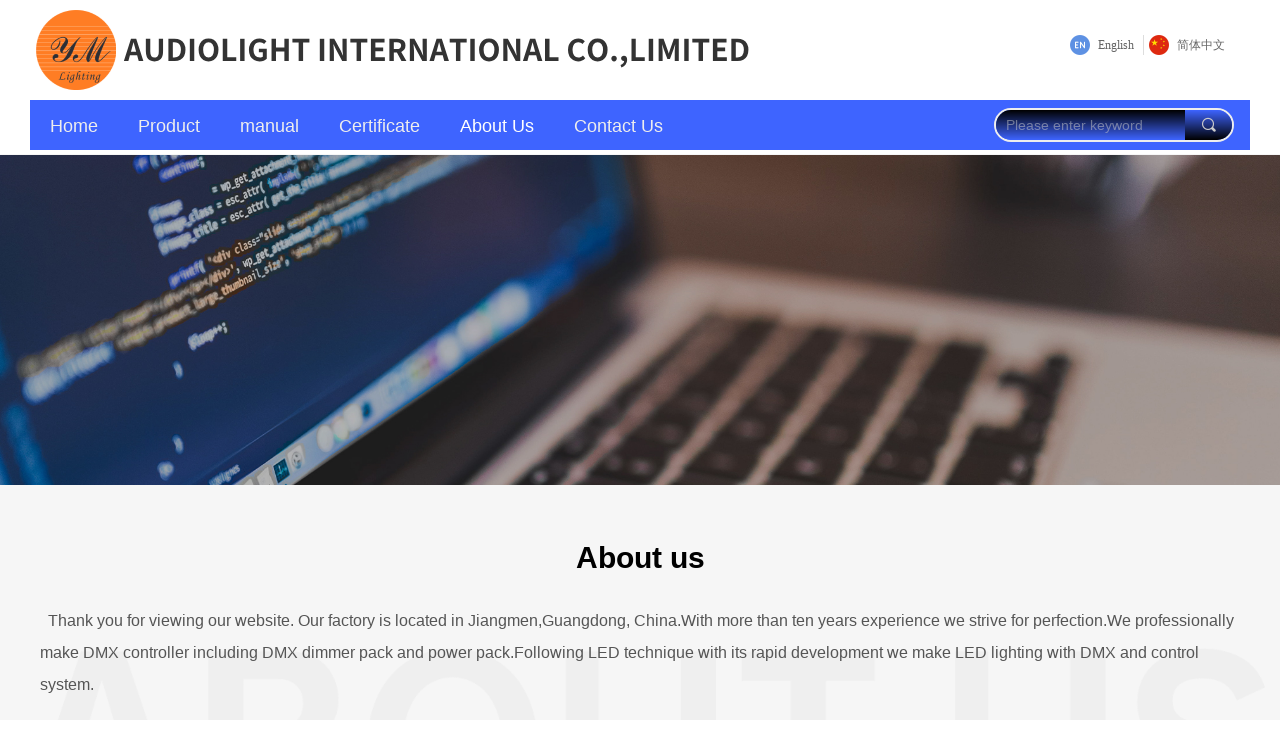

--- FILE ---
content_type: text/css
request_url: https://nwzimg.wezhan.net/pubsf/18032/18032721/css/55412_Pc_en-US.css?preventCdnCacheSeed=fe9e3eb10f0c401fa171b405eabf6a82
body_size: 3226
content:
.tem_45_30 {position: relative;}.tem_45_30 .fullcolumn-outer {background-color: #fff;background-image: none;background-position: 50% 50%;background-repeat: repeat;background-size: auto;background: -moz-linear-gradient(top, none, none);background: -o-linear-gradient(top, none, none);background: linear-gradient(top, none, none);background: -webkit-gradient(linear, left top, left bottom, from(none), to(none));/* border */border-top: 0px solid #eee;border-bottom: 0px solid #eee;/* border radius */border-radius: 0;position: absolute;top: 0px;bottom: 0px;z-index: -1;}.tem_45_30 .fullcolumn-outer.fixed {background-color: #fff;background-image: none;background-position: 0 0;background-repeat: no-repeat;background-size: auto;background: -moz-linear-gradient(top, none, none);background: -o-linear-gradient(top, none, none);background: linear-gradient(top, none, none);background: -webkit-gradient(linear, left top, left bottom, from(none), to(none));/* border */border-top: 0px solid transparent;border-bottom: 0px solid transparent;-moz-box-shadow: 0.000000px 2.000000px 4px rgba(0, 0, 0, 0.06);-webkit-box-shadow: 0.000000px 2.000000px 4px rgba(0, 0, 0, 0.06);-ms-box-shadow: 0.000000px 2.000000px 4px rgba(0, 0, 0, 0.06);-o-box-shadow: 0.000000px 2.000000px 4px rgba(0, 0, 0, 0.06);box-shadow: 0.000000px 2.000000px 4px rgba(0, 0, 0, 0.06);box-sizing: border-box;}.tem_45_30 .fullcolumn-inner {background-color: transparent;background-image: none;background-repeat: repeat;background-position: 50% 50%;background-size: auto;background: -moz-linear-gradient(top, none, none);background: -o-linear-gradient(top, none, none);background: linear-gradient(top, none, none);background: -webkit-gradient(linear, left top, left bottom, from(none), to(none));position: relative;margin: 0 auto;width: 100%;height: 100%;}.smartFixed .tem_45_30 .fullcolumn-outer {left: 0 !important;}.tem_64_22 > .w-container {border-radius: 0px;-webkit-border-radius: 0px;-moz-border-radius: 0px;border-right: 0 none transparent;border-top: 0 none transparent;border-bottom: 0 none transparent;border-left: 0 none transparent;border-radius: 0px;background-color: rgb(62, 100, 255);background-image: none;background-repeat: repeat;background-position: 0 0;background: -moz-linear-gradient(top, none, none);background: -o-linear-gradient(top, none, none);background: -ms-linear-gradient(top, none,none);background: linear-gradient(top, none, none);background: -webkit-gradient(linear, left top, left bottom, from(none), to(none));background-size: auto;/*-box-shadow-*/-moz-box-shadow: 0 0 0 transparent;-webkit-box-shadow: 0 0 0 transparent;-ms-box-shadow: 0 0 0 transparent;-o-box-shadow: 0 0 0 transparent;box-shadow: 0 0 0 transparent;position: absolute;left: 0px;top: 0px;bottom: 0px;right: 0px;}.tem_64_22 > .w-container > div {width: 100%;height: 100%;position: relative;}.tem_47_28 * {box-sizing: content-box;}.tem_47_28:after {content: '';display: block;clear: both;zoom: 1;}.tem_47_28 .w-nav {/* reset */margin: 0;padding: 0;float: left;/* border */border-top-width: 0;border-right-width: 0;border-bottom-width: 0;border-left-width: 0;border-top-style: solid;border-right-style: solid;border-bottom-style: solid;border-left-style: solid;border-top-color: transparent;border-right-color: transparent;border-bottom-color: transparent;border-left-color: transparent;border-radius: 0;box-shadow: 0 0 0 rgba(0,0,0,0);}.tem_47_28 .w-nav:after {content: '';display: table;clear: both;zoom: 1}.tem_47_28 .w-nav .w-nav-inner {padding: 0;padding: 0;position: relative;float: left;list-style: none;height: 50px;line-height: 50px;/* background */background-color: transparent;background-image: none;background-repeat: no-repeat;background-position: 50% 50%;background: -webkit-linear-gradient(none, none);background: -moz-linear-gradient(none, none);background: -ms-linear-gradient(none, none);background: linear-gradient(none, none);background-size: auto;}.tem_47_28 .w-nav .w-nav-inner:first-child {border-top-left-radius: 0;border-bottom-left-radius: 0;}.tem_47_28 .w-nav .w-nav-inner:last-child {border-top-right-radius: 0;border-bottom-right-radius: 0;}.tem_47_28 .w-nav .w-nav-item {padding: 0 20px 0 20px;margin: 0;position: relative;height: 100%;height: 100%;line-height: inherit;}.tem_47_28 .w-nav .w-nav-inner:first-child .w-nav-item {border-top-left-radius: 0;border-bottom-left-radius: 0;}.tem_47_28 .w-nav .w-nav-inner:last-child .w-nav-item {border-top-right-radius: 0;border-bottom-right-radius: 0;}.tem_47_28 .w-nav .w-nav-inner:first-child .w-nav-item .w-nav-item-line {display: none;}.tem_47_28 .w-nav .w-nav-item .w-nav-item-link {/* reset */margin: 0;padding: 0;text-decoration: none;outline: none;display: block;height: 100%;color: #eeeeee;font-weight: normal;font-style: normal;text-decoration: none;text-align: center;white-space: nowrap;overflow: hidden;text-overflow: ellipsis;}.tem_47_28 .w-nav .w-nav-item .w-nav-item-link .w-link-txt {font-family: Arial;font-size: 18px;}.tem_47_28 .w-nav .w-nav-item .w-nav-item-link .mw-iconfont {font-size: 18px;}.tem_47_28 .w-nav .w-subnav {/* reset */margin: 0;padding: 0;position: absolute;top: 50px;left: 0;display: none;overflow: hidden;border-top-width: 0;border-right-width: 0;border-bottom-width: 0;border-left-width: 0;border-top-style: none;border-right-style: none;border-bottom-style: none;border-left-style: none;border-top-color: transparent;border-right-color: transparent;border-bottom-color: transparent;border-left-color: transparent;}.tem_47_28 .w-nav .w-subnav.userWidth {width: 120px;}.tem_47_28 .w-nav .w-subnav-item {/* reset */margin: 0;padding: 0;list-style: none;/* background */background-color: #14c184;background-image: none;background-repeat: no-repeat;background-position: 50% 50%;background: -webkit-linear-gradient(none, none);background: -moz-linear-gradient(none, none);background: -ms-linear-gradient(none, none);background: linear-gradient(none, none);background-size: auto;}.tem_47_28 .w-nav .w-subnav-item .w-subnav-link {/* reset */margin: 0;padding: 0 15px;height: 100%;line-height: 70px;outline: none;display: block;white-space: nowrap;overflow: hidden;text-overflow: ellipsis;height: 70px;color: #fff;font-size: 12px;font-weight: normal;font-style: normal;text-decoration: none;text-align: left;}.tem_47_28 .w-nav .w-subnav-item .w-subnav-link .mw-iconfont {font-size: 12px;}.tem_47_28 .w-nav .w-subnav-item .w-subnav-link .w-link-txt {/* height */font-family: Tahoma;}/* hover */.tem_47_28 .w-nav .w-nav-inner:hover {background-color: transparent;background-image: none;background-repeat: no-repeat;background-position: 50% 50%;background: -webkit-linear-gradient(none, none);background: -moz-linear-gradient(none, none);background: -ms-linear-gradient(none, none);background: linear-gradient(none, none);background-size: auto;}.tem_47_28 .w-nav .w-nav-inner:hover .w-nav-item-link {color: #ffffff;font-weight: normal;font-style: normal;text-decoration: none;text-align: center;}/* subnav-hover */.tem_47_28 .w-subnav .w-subnav-item:hover {background-color: #12a571;background-image: none;background-repeat: no-repeat;background-position: 50% 50%;background: -webkit-linear-gradient(none, none);background: -moz-linear-gradient(none, none);background: -ms-linear-gradient(none, none);background: linear-gradient(none, none);background-size: auto;}.tem_47_28 .w-nav .w-subnav-item:hover .w-subnav-link:hover {color: #fff;font-weight: 400;font-style: normal;text-decoration: none;text-align: left;}/* current */.tem_47_28 .w-nav .w-nav-item.current {background-color: transparent;background-image: none;background-repeat: no-repeat;background-position: 50% 50%;background: -webkit-linear-gradient(none, none);background: -moz-linear-gradient(none, none);background: -ms-linear-gradient(none, none);background: linear-gradient(none, none);background-size: auto;}.tem_47_28 .w-nav .w-nav-item.current .w-nav-item-link {color: #ffffff;font-weight: normal;font-style: normal;text-decoration: none;text-align: center;}/* current */.tem_47_28 .w-nav .w-subnav-item.current {background-color: #12a571;background-image: none;background-repeat: no-repeat;background-position: 50% 50%;background: -webkit-linear-gradient(none, none);background: -moz-linear-gradient(none, none);background: -ms-linear-gradient(none, none);background: linear-gradient(none, none);background-size: auto;}.tem_47_28 .w-nav .w-subnav-item.current .w-subnav-link {color: #fff;font-weight: 400;font-style: normal;text-decoration: none;text-align: left;}@-webkit-keyframes slideInLeft {from {-webkit-transform: translate3d(-100%, 0, 0);transform: translate3d(-100%, 0, 0);opacity: 0;}to {-webkit-transform: translate3d(0, 0, 0);transform: translate3d(0, 0, 0);opacity: 1;}}@keyframes slideInLeft {from {-webkit-transform: translate3d(-100%, 0, 0);transform: translate3d(-100%, 0, 0);opacity: 0;}to {-webkit-transform: translate3d(0, 0, 0);transform: translate3d(0, 0, 0);opacity: 1;}}.slideInLeft {-webkit-animation-name: slideInLeft;animation-name: slideInLeft;}.tem_67_42  .w-search{/* reset */margin:0;padding:0;/*size*/width:240px;}.tem_67_42  .w-search .w-search-main{margin:0;padding:0;overflow:hidden;/* border-width */border-top-width:2px;border-right-width:2px;border-bottom-width:2px;border-left-width:2px;/* border-style */border-top-style:solid;border-right-style:solid;border-bottom-style:solid;border-left-style:solid;/* border-color */border-top-color:#eeeeee;border-right-color:#eeeeee;border-bottom-color:#eeeeee;border-left-color:#eeeeee;border-radius:93px;}.tem_67_42  .w-search-main:after{content:'';display: block;clear:both;zoom:1;}.tem_67_42  .w-search .w-search-inner{/* reset */margin:0;padding:0;display:block;overflow:hidden;height:34px;/* background */background-color:rgb(62, 100, 255);background-image:none;background-repeat:no-repeat;background-position:50% 50%;background:-webkit-linear-gradient(#000000, #3e64ff);background:-moz-linear-gradient(#000000, #3e64ff);background:-ms-linear-gradient(#000000, #3e64ff);background:linear-gradient(#000000, #3e64ff);}.tem_67_42  .w-search .w-search-inner .w-search-input{/* reset */margin:0;padding:0 10px;display:block;box-sizing:border-box;border:0;outline:none;background: none;/* font */font-family:Arial;font-size:14px;color:#cccccc;font-weight:400;font-style:normal;text-decoration:none;text-align:left;/* size */width:100%;}.tem_67_42 .w-search .w-search-inner .w-search-input:-moz-placeholder{/*-font-*/color:#cccccc;font-size:14px;font-family:Arial;filter:alpha(opacity=50);-moz-opacity: 0.5;-webkit-opacity: 0.5;-ms-opacity: 0.5;-o-opacity: 0.5;opacity: 0.5;}.tem_67_42 .w-search .w-search-inner .w-search-input::-moz-placeholder {/*-font-*/color:#cccccc;font-size:14px;font-family:Arial;filter:alpha(opacity=50);-moz-opacity: 0.5;-webkit-opacity: 0.5;-ms-opacity: 0.5;-o-opacity: 0.5;opacity: 0.5;}.tem_67_42 .w-search .w-search-inner .w-search-input:-ms-input-placeholder{/*-font-*/color:#cccccc;font-size:14px;font-family:Arial;filter:alpha(opacity=50);-moz-opacity: 0.5;-webkit-opacity: 0.5;-ms-opacity: 0.5;-o-opacity: 0.5;opacity: 0.5;}.tem_67_42 .w-search .w-search-inner .w-search-input::-webkit-input-placeholder{/*-font-*/color:#cccccc;font-size:14px;font-family:Arial;filter:alpha(opacity=50);-moz-opacity: 0.5;-webkit-opacity: 0.5;-ms-opacity: 0.5;-o-opacity: 0.5;opacity: 0.5;}/*- w-placeholder -*/.tem_67_42 .w-search .w-search-inner.w-placeholder {height: 100%;}.tem_67_42 .w-placeholder .placeholder-text {position: relative;height: 100%;top: 0;left: 0;}.tem_67_42 .w-placeholder .placeholder-text .placeholder-text-in {/*-display-*/display: block;padding: 0 10px;/*-position-*/position: absolute;left: 0;top: 0;bottom: 0;/*-size-*/height: 100%;/*-font-*/color: #cccccc;font-size: 14px;font-family: Arial;filter: alpha(opacity=50);-moz-opacity: 0.5;-webkit-opacity: 0.5;-ms-opacity: 0.5;-o-opacity: 0.5;opacity: 0.5;}.tem_67_42 .w-search .w-searchkey{padding:0;margin:0;box-sizing:border-box;width:100%;display:none;overflow: hidden;position:relative;top: -2px;/* border-width */border-top-width:2px;border-right-width:2px;border-bottom-width:2px;border-left-width:2px;/* border-style */border-top-style:solid;border-right-style:solid;border-bottom-style:solid;border-left-style:solid;/* border-color */border-top-color:#eeeeee;border-right-color:#eeeeee;border-bottom-color:#eeeeee;border-left-color:#eeeeee;border-radius:93px;}.tem_67_42 .w-search .w-searchkey .w-searchkey-item{padding:0;margin:0;list-style:none;width:100%;height:34px;line-height:34px;}.tem_67_42 .w-search .w-searchkey .w-searchkey-item a{box-sizing:border-box;display:block;text-decoration:none;margin:0;padding:0 10px;height:100%;color:#666;white-space:nowrap;overflow:hidden;text-overflow:ellipsis;font-family:Arial;font-size:14px;color:#cccccc;font-weight:400;font-style:normal;text-decoration:none;text-align:left;background-color:rgb(62, 100, 255);background-image:none;background-repeat:no-repeat;background-position:50% 50%;background:-webkit-linear-gradient(#000000, #3e64ff);background:-moz-linear-gradient(#000000, #3e64ff);background:-ms-linear-gradient(#000000, #3e64ff);background:linear-gradient(#000000, #3e64ff);}.tem_67_42  .w-search .w-searchkey .w-searchkey-item a:hover{color:#333;font-weight:400;font-style:normal;text-decoration:none;text-align:left;/* background */background-color:transparent;background-image:none;background-repeat:no-repeat;background-position:50% 50%;background:-webkit-linear-gradient(none, none);background:-moz-linear-gradient(none, none);background:-ms-linear-gradient(none, none);background:linear-gradient(none, none);}.tem_67_42 .w-search .w-searchkey .w-searchkey-item a.current{color:#333;font-weight:400;font-style:normal;text-decoration:none;text-align:left;/* background */background-color:#e6e9ed;background-image:none;background-repeat:no-repeat;background-position:50% 50%;background:-webkit-linear-gradient(none, none);background:-moz-linear-gradient(none, none);background:-ms-linear-gradient(none, none);background:linear-gradient(none, none);}.tem_67_42  .w-search .w-search-btn{/* reset */margin:0;padding:0 15px;float:right;outline:none;overflow:hidden;/* size */height:34px;line-height:34px;/* font */font-family:Tahoma;font-size:17px;color:#cccccc;font-weight:400;font-style:normal;text-decoration:none;text-align:left;/* background */background-color:rgb(0, 0, 0);background-image:none;background-repeat:no-repeat;background-position:50% 50%;background:-webkit-linear-gradient(#3e64ff, #000000);background:-moz-linear-gradient(#3e64ff, #000000);background:-ms-linear-gradient(#3e64ff, #000000);background:linear-gradient(#3e64ff, #000000);}.tem_67_42  .w-search .w-search-btn .w-search-btn-icon{font-size:17px;}.tem_67_42 .w-search .w-search-btn .w-search-btn-icon.w-icon-hide{display:none;}.tem_67_42  .w-search .w-search-btn .w-search-btn-txt{/* reset */margin:0;padding:0;/* display */display:inline;}.tem_67_42 .w-search .w-search-btn .w-search-btn-txt.w-hide{display:none;}/* hover */.tem_67_42  .w-search .w-search-btn:hover{/* reset */margin:0;padding:0 15px;/* font */color:#cccccc;font-weight:400;font-style:normal;text-decoration:none;/* background */background-color:transparent;background-image:none;background-repeat:no-repeat;background-position:50% 50%;background:-webkit-linear-gradient(none, none);background:-moz-linear-gradient(none, none);background:-ms-linear-gradient(none, none);background:linear-gradient(none, none);}#smv_tem_70_25 {height: auto !important;}.tem_70_25 .w-language {/* margin */padding: 0;margin: 0;/* size */width: 170px;height: 36px;}.tem_70_25 .w-language .w-language-group {/* margin */margin: 0;padding: 0;/* size */width: 100%;height: auto;}.tem_70_25 .w-language .w-language-group .w-language-item {padding: 0;/*float*/float: left;/*font*/line-height: 20px;list-style: none;}.tem_70_25 .w-language .w-language-group .w-language-item .w-language-link {padding: 0;margin: 0;display: inline-block;*display: inline;*zoom: 1;font-family: Tahoma;font-size: 12px;color: #666;font-weight: normal;font-style: normal;text-decoration: none;vertical-align: top;}.tem_70_25 .w-language .w-language-group .w-language-item .w-language-link:hover {/*font*/font-weight: normal;font-style: normal;text-decoration: none;color: #333;}.tem_70_25 .w-language .w-language-group .w-language-item .w-language-item-line {display: inline-block;*display: inline;*zoom: 1;width: 0;height: 20px;border-left: 1px solid #ddd;margin: 0 5px;vertical-align: top;}.tem_70_25 .w-language .w-language-group .w-language-item:last-child .w-language-item-line{display:none;}.tem_70_25 .w-language .w-language-group .w-language-item .w-language-img {display: inline-block;*display: inline;*zoom: 1;margin-right: 5px;width: 20px;height: 20px;line-height: 20px;text-align: center;vertical-align: top;font-size: 0;}.tem_70_25 .w-language .w-language-group .w-language-item .w-language-img .w-language-img-line {height: 100%;width: 1px;margin-left: -1px;display: inline-block;*display: inline;*zoom: 1;vertical-align: middle;}.tem_70_25 .w-language .w-language-group .w-language-item .w-language-img img {max-width: 100%;max-height: 100%;vertical-align: middle;}/*- Clearfix -*/.f-clearfix:before, .f-clearfix:after {content: "";display: table;}.f-clearfix:after {clear: both;overflow: hidden;}.f-clearfix {zoom: 1;}/*.tem_74_13 {overflow: hidden !important;}*/.tem_74_13 .w-image-box {text-align: center;border-top: 0px solid #fff;border-right: 0px solid #fff;border-bottom: 0px solid #fff;border-left: 0px solid #fff;border-radius: 1px;-webkit-opacity: 1;-moz-opacity: 1;-ms-opacity: 1;opacity: 1;filter: alpha(opacity=100);-moz-box-shadow: 0 0 0 transparent;-webkit-box-shadow: 0 0 0 transparent;-ms-box-shadow: 0 0 0 transparent;-o-box-shadow: 0 0 0 transparent;box-shadow: 0 0 0 transparent;box-sizing: border-box;overflow: hidden;width: 100%;height: 100%;}.tem_74_13 .w-image-box img {border: 0;width: 100%;height: 100%;display: block;/*object-fit: cover;*/}.tem_74_13 .w-image-box .imgCliped {width: 100% !important;height: 100% !important;margin-left: 0 !important;margin-top: 0 !important;}.tem_72_30 {position: relative;}.tem_72_30 .fullcolumn-outer {background-color: rgb(34, 34, 34);background-image: none;background-position: 50% 50%;background-repeat: repeat;background: -moz-linear-gradient(top, none, none);background: -o-linear-gradient(top, none, none);background: linear-gradient(top, none, none);background: -webkit-gradient(linear, left top, left bottom, from(none), to(none));background-size: auto;position: absolute;top: 0px;bottom: 0px;z-index: -1;}.tem_72_30 .fullcolumn-inner {background-color: transparent;background-image: none;background-repeat: repeat;background-position: 50% 50%;background: -moz-linear-gradient(top, none, none);background: -o-linear-gradient(top, none, none);background: linear-gradient(top, none, none);background: -webkit-gradient(linear, left top, left bottom, from(none), to(none));position: relative;margin: 0 auto;width: 100%;height: 100%;}.smartFixed .tem_72_30 .fullcolumn-outer {left: 0 !important;}.tem_73_41 .w-company-info {line-height: 30px;text-align: center;}.tem_73_41 .w-company-info .company-info-item a {width: 100%;font-family: Arial;color: #cccccc;font-size: 14px;}.tem_73_41 .w-company-info .company-info-item:first-child {padding-left: 0;}.tem_73_41 .w-company-info .company-info-item {padding-left: 10px;}.tem_73_41 .w-company-info .company-info-item .company-info-icon {vertical-align: top;}.tem_73_41 .w-company-info .company-info-item .company-info-icon.mw-icon-hide {display: none}.tem_73_41 .w-company-info .company-info-item .ltd-icon {margin-right: 5px;color: #D7D7D7;font-size: 14px;}.con_60_3 .w-slide {margin: 0;padding: 0;width:100%;height: 330px;position: relative;top: 0px;left: 0px;overflow: hidden;visibility: hidden;z-index: 1 !important;}.con_60_3 .w-slide-inner {margin: 0;padding: 0;cursor: default;position: relative;top: 0px;left: 0px;height: 330px;overflow: hidden;}.con_60_3 .w-slide-inner .content-box {background-repeat: no-repeat;background-position: 50% 50%;background-size: cover;opacity: 1;}.con_60_3 .w-slide-inner .content-box > .content-box-inner {width: 100% !important;height: 330px !important;position: absolute;z-index: 0 !important;top: 0;left: 0;background-size: cover;}.con_60_3 .w-slide-inner .content-box>.smAreaC {height: 330px;}.con_60_3 .w-slide-btn-box {margin: 0;padding: 0;position: absolute;bottom: 16px;right: 16px;}.con_60_3 .w-slide-btn-box div, .con_60_3 .w-slide-btn-box div:hover, .con_60_3 .w-slide-btn-box .w-slide-btnav {margin: 0;padding: 0;position: absolute;width: 15px;height: 15px;border-radius: 50%;overflow: hidden;cursor: pointer;}.con_60_3 .w-slide-btn-box .w-slide-btnav {background-color: transparent;}.con_60_3 .w-slide-btn-box div {background-color: rgba(255, 255, 255, 0.15);}.con_60_3 .w-slide-btn-box .w-slide-btnav {background-color: rgba(255, 255, 255, 0.6);}.con_60_3 .w-slide-btn-box .w-slide-btndn, .con_60_3 .w-slide-btn-box .dn:hover {}.con_60_3 .w-slide .w-slide-arrowl {margin: 0;padding: 0;top: 0px;left: 10px !important;}.con_60_3 .w-slide .w-slide-arrowr {margin: 0;padding: 0;top: 0px;left:auto !important;right: 10px;}.con_60_3 .w-slide .w-slide-arrowl,.con_60_3 .w-slide .w-slide-arrowr {margin: 0;padding: 20px 8px;display: block;position: absolute;background-color: rgba(0, 0, 0, 0.24);cursor: pointer;text-align: center;overflow: hidden;transition: all 0ms linear;}.con_60_3 .w-slide .w-slide-arrowl .w-itemicon,.con_60_3 .w-slide .w-slide-arrowr .w-itemicon {color: #FFF;font-size: 20px;-moz-opacity: .8;-webkit-opacity: .8;-ms-opacity: .8;-o-opacity: .8;opacity: .8;}.con_60_3 .w-slide .w-slide-arrowl:hover {color: #fff;}.con_60_3 .w-slide .w-slide-arrowr:hover {color: #fff;}.con_60_3 .w-slide .w-slide-arrowl.w-slide-arrowldn {background-position: -256px -37px;}.con_60_3 .w-slide .w-slide-arrowr.w-slide-arrowrdn {background-position: -315px -37px;}.con_60_3 {position: relative;}.smart-resize .con_60_3 .w-slide-control {display: block;}.con_60_3 .w-slide-control {display: none;padding: 0 8px;position: absolute;border-radius: 4px 4px 0 0;background-color: #609ee9;width: 120px;height: 32px;line-height: 32px;font-size: 12px;color: #FFF;text-align: center;}.con_60_3 .w-slide-control.w-control-top {top: -32px;left: 248px;}.con_60_3 .w-slide-control.w-control-bottom {bottom: -32px;left: 248px;border-radius: 0 0 4px 4px;}.con_60_3 .w-slide-control .w-control-link {width: 20px;height: 32px;float: left;text-decoration: none;}.con_60_3 .w-slide-control .w-control-link .w-control-icon {margin-top: 7px;display: block;width: 18px;height: 18px;line-height: 18px;border-radius: 50px;background-color: #3E89E5;}.con_60_3 .w-slide-control .w-control-link .w-control-icon .mw-iconfont {color: #FFF;font-size: 10px;}.con_60_3 .w-slide-control .w-control-text {width: 80px;float: left;display: inline-block;font-family: Tahoma;}.con_60_3 .w-slide-control .w-control-link .mw-iconfont {font-size: 12px;color: #FFF;}.con_60_3 .w-slide-control .w-control-link .mw-iconfont:hover {color: #ecf5ff;}/*.con_123_44 {overflow: hidden !important;}*/.con_123_44 .w-image-box {text-align: center;border-top: 0px solid #fff;border-right: 0px solid #fff;border-bottom: 0px solid #fff;border-left: 0px solid #fff;border-radius: 1px;-webkit-opacity: 1;-moz-opacity: 1;-ms-opacity: 1;opacity: 1;filter: alpha(opacity=100);-moz-box-shadow: 0 0 0 transparent;-webkit-box-shadow: 0 0 0 transparent;-ms-box-shadow: 0 0 0 transparent;-o-box-shadow: 0 0 0 transparent;box-shadow: 0 0 0 transparent;box-sizing: border-box;overflow: hidden;width: 100%;height: 100%;}.con_123_44 .w-image-box img {border: 0;width: 100%;height: 100%;display: block;/*object-fit: cover;*/}.con_123_44 .w-image-box .imgCliped {width: 100% !important;height: 100% !important;margin-left: 0 !important;margin-top: 0 !important;}.con_124_44 {color: inherit;}.con_124_44 h1, .con_124_44 h2, .con_124_44 h3, .con_124_44 h4, .con_124_44 h5, .con_124_44 h6 {font-weight: normal;line-height: 1.2;}.con_124_44 h2 {font-size: 1.5em;font-weight: normal;}.con_124_44 h1 {font-size: 2em;font-weight: normal;}.con_124_44 h3 {font-size: 1.17em;font-weight: normal;}.con_124_44 h4 {font-size: 13px;font-weight: normal;}.con_124_44 h5 {font-size: 0.83em;font-weight: normal;}.con_124_44 h6 {font-size: 0.67em;font-weight: normal;}#cke_txtc_con_124_44 {z-index: 100000 !important;}.cke_editor_txtc_con_124_44_dialog .cke_dialog {z-index: 100010 !important;}.cke_dialog_background_cover {z-index: 100000 !important;}.hidden-border {border: transparent 1px dotted;}table.cke_show_border,table.cke_show_border > tr > td,table.cke_show_border > tr > th,table.cke_show_border > tbody > tr > td,table.cke_show_border > tbody > tr > th,table.cke_show_border > thead > tr > td,table.cke_show_border > thead > tr > th,table.cke_show_border > tfoot > tr > td,table.cke_show_border > tfoot > tr > th {border: #d3d3d3 1px dotted;}.con_125_44 {color: inherit;}.con_125_44 h1, .con_125_44 h2, .con_125_44 h3, .con_125_44 h4, .con_125_44 h5, .con_125_44 h6 {font-weight: normal;line-height: 1.2;}.con_125_44 h2 {font-size: 1.5em;font-weight: normal;}.con_125_44 h1 {font-size: 2em;font-weight: normal;}.con_125_44 h3 {font-size: 1.17em;font-weight: normal;}.con_125_44 h4 {font-size: 13px;font-weight: normal;}.con_125_44 h5 {font-size: 0.83em;font-weight: normal;}.con_125_44 h6 {font-size: 0.67em;font-weight: normal;}#cke_txtc_con_125_44 {z-index: 100000 !important;}.cke_editor_txtc_con_125_44_dialog .cke_dialog {z-index: 100010 !important;}.cke_dialog_background_cover {z-index: 100000 !important;}.hidden-border {border: transparent 1px dotted;}table.cke_show_border,table.cke_show_border > tr > td,table.cke_show_border > tr > th,table.cke_show_border > tbody > tr > td,table.cke_show_border > tbody > tr > th,table.cke_show_border > thead > tr > td,table.cke_show_border > thead > tr > th,table.cke_show_border > tfoot > tr > td,table.cke_show_border > tfoot > tr > th {border: #d3d3d3 1px dotted;}/*.con_126_44 {overflow: hidden !important;}*/.con_126_44 .w-image-box {text-align: center;border-top: 0px solid #fff;border-right: 0px solid #fff;border-bottom: 0px solid #fff;border-left: 0px solid #fff;border-radius: 1px;-webkit-opacity: 1;-moz-opacity: 1;-ms-opacity: 1;opacity: 1;filter: alpha(opacity=100);-moz-box-shadow: 0 0 0 transparent;-webkit-box-shadow: 0 0 0 transparent;-ms-box-shadow: 0 0 0 transparent;-o-box-shadow: 0 0 0 transparent;box-shadow: 0 0 0 transparent;box-sizing: border-box;overflow: hidden;width: 100%;height: 100%;}.con_126_44 .w-image-box img {border: 0;width: 100%;height: 100%;display: block;/*object-fit: cover;*/}.con_126_44 .w-image-box .imgCliped {width: 100% !important;height: 100% !important;margin-left: 0 !important;margin-top: 0 !important;}